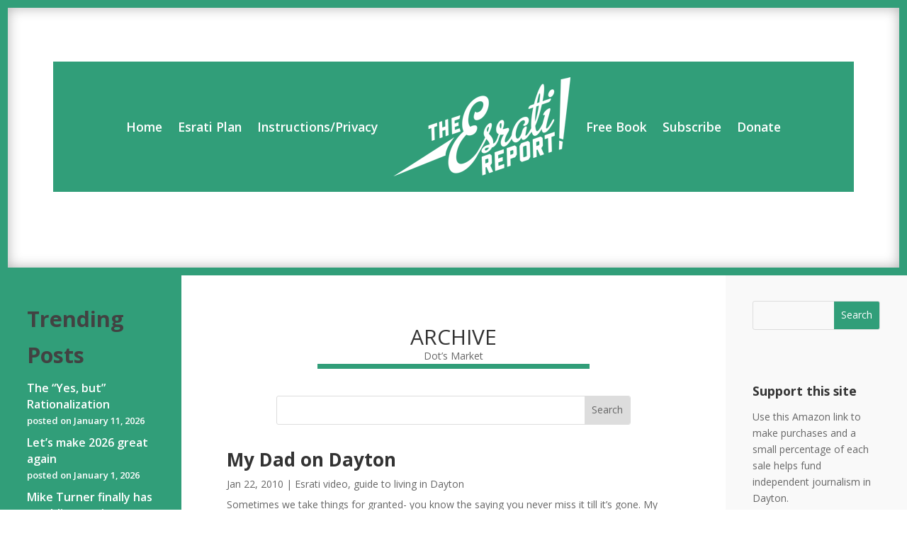

--- FILE ---
content_type: text/css
request_url: https://esrati.com/wp-content/themes/Esrati-Divi/style.css?ver=1.0.0
body_size: 128
content:
/*
 Theme Name: Divi Child
 Theme URI: https://www.elegantthemes.com/gallery/divi/
 Description: Divi Child Theme
 Author: Elegant Themes
 Author URI: https://www.elegantthemes.com
 Template: Divi
 Version: 1.0.0
*/
 
/* =Theme customization starts here

/* Styles brought over from previous theme */
/* Color Boxes
   common CSS */
.scbb-content-box-update {background-color:#bed4df; margin:0 0 15px;overflow:hidden;padding:20px;-moz-border-radius:5px;-webkit-borde
.scbb-content-box-update h3 {color:#ffffff; font-style:italic; margin-top:0em; margin-bottom:0em}
.scbb-content-box-alert {background-color:#ff3d40; margin:0 0 15px;overflow:hidden;padding:20px;-moz-border-radius:5px;-webkit-border
.scbb-content-box-alert h3 {color:#ffffff; font-style:italic; margin-top:0em; margin-bottom:0em}
.logo {
    width: 100%;
    max-width: 250px;
}

blockquote {
    text-align: justify;
    color: #555;
    border-left: solid 10px #159E79;
}

.header {
    background: #159E79;
    color: #fff;
}

.header-nav{
    border-bottom: solid 1px rgba(0, 0, 0, 0.2);
}
.header-nav ul li a {
    color: #fff;
}
.header-nav ul li a:hover {
    text-decoration: underline;
}

.header .widget {
    border-bottom: solid 1px rgba(0, 0, 0, 0.2);
    border-top: solid 1px rgba(0, 0, 0, 0.08);
}

.header .widget a {
    color: #fff;
}

.header .widget a:hover {
    text-decoration: underline;
}


--- FILE ---
content_type: text/css
request_url: https://esrati.com/wp-content/et-cache/20863/et-core-unified-deferred-20863.min.css?ver=1769297899
body_size: -329
content:
.et-db #et-boc .et-l.et-l--body .et_builder_inner_content{z-index:auto}

--- FILE ---
content_type: application/javascript
request_url: https://esrati.com/wp-content/themes/Divi/includes/builder-5/visual-builder/build/script-library-easypiechart.js?ver=5.0.0-public-beta.7.2
body_size: 1149
content:
!function(){var e={19150:function(e,t,n){var i;i=e=>{const t=function(t,n){let i;const a=document.createElement("canvas");t.appendChild(a),"undefined"!=typeof G_vmlCanvasManager&&G_vmlCanvasManager.initElement(a);const r=a.getContext("2d");a.width=a.height=n.size;let o=1;window.devicePixelRatio>1&&(o=window.devicePixelRatio,a.style.width=a.style.height=[n.size,"px"].join(""),a.width=a.height=n.size*o,r.scale(o,o)),r.translate(n.size/2,n.size/2),r.rotate((n.rotate/180-.5)*Math.PI);let s=(n.size-n.lineWidth)/2;n.scaleColor&&n.scaleLength&&(s-=n.scaleLength+2),Date.now=Date.now||function(){return+new Date};const l=function(e,t,n,i){const a=(n=Math.min(Math.max(-1,n||0),1))<=0;r.beginPath(),r.arc(0,0,s,0,2*Math.PI*n,a),r.strokeStyle=e,r.globalAlpha=i,r.lineWidth=t,r.stroke()},h=window.requestAnimationFrame||window.webkitRequestAnimationFrame||window.mozRequestAnimationFrame||function(e){window.setTimeout(e,1e3/60)},d=function(){n.scaleColor&&function(){let e,t;r.lineWidth=1,r.fillStyle=n.scaleColor,r.save();for(let i=24;i>0;--i)0==i%6?(t=n.scaleLength,e=0):(t=.6*n.scaleLength,e=n.scaleLength-t),r.fillRect(-n.size/2+e,0,t,1),r.rotate(Math.PI/12);r.restore()}(),n.trackColor&&l(n.trackColor,n.lineWidth,1,n.trackAlpha)};this.getCanvas=function(){return a},this.getCtx=function(){return r},this.clear=function(){r.clearRect(n.size/-2,n.size/-2,n.size,n.size)},this.draw=function(e){let t;n.scaleColor||n.trackColor?r.getImageData&&r.putImageData?i?r.putImageData(i,0,0):(d(),i=r.getImageData(0,0,n.size*o,n.size*o)):(this.clear(),d()):this.clear(),r.lineCap=n.lineCap,t="function"==typeof n.barColor?n.barColor(e):n.barColor,l(t,n.lineWidth,e/100,n.barAlpha)}.bind(this),this.animate=function(i,a){const r=Date.now();e(t).data("easyPieChartAnimating",!0),n.onStart(i,a);var o=function(){const s=Math.min(Date.now()-r,n.animate.duration),l=n.easing(this,s,i,a-i,n.animate.duration);this.draw(l),n.onStep(i,a,l),s>=n.animate.duration?(e(t).data("easyPieChartAnimating",!1),n.onStop(i,a)):h(o)}.bind(this);h(o)}.bind(this)},n=function(e,n){const i={barColor:"#ef1e25",barAlpha:1,trackColor:"#f9f9f9",trackAlpha:1,scaleColor:"#dfe0e0",scaleLength:5,lineCap:"round",lineWidth:3,size:110,rotate:0,render:!0,animate:{duration:1e3,enabled:!0},numberValue:50,easing:(e,t,n,i,a)=>(t/=a/2)<1?i/2*t*t+n:-i/2*(--t*(t-2)-1)+n,onStart(e,t){},onStep(e,t,n){},onStop(e,t){}};i.renderer=t;const a={};let r=0;const o=function(){this.el=e,this.options=a;for(const e in i)i.hasOwnProperty(e)&&(a[e]=n&&void 0!==n[e]?n[e]:i[e],"function"==typeof a[e]&&(a[e]=a[e].bind(this)));"string"==typeof a.easing&&"undefined"!=typeof jQuery&&"function"==typeof jQuery.easing[a.easing]?a.easing=jQuery.easing[a.easing]:a.easing=i.easing,"number"==typeof a.animate&&(a.animate={duration:a.animate,enabled:!0}),"boolean"!=typeof a.animate||a.animate||(a.animate={duration:1e3,enabled:a.animate}),this.renderer=new a.renderer(e,a),this.renderer.draw(r),this.update(a.numberValue)}.bind(this);this.update=function(e){return e=parseFloat(e),a.animate.enabled?this.renderer.animate(r,e):this.renderer.draw(e),r=e,this}.bind(this),this.forceUpdate=function(e){return e=parseFloat(e),Number.isNaN(e)||Number.isNaN(r)||(e===r&&(e=r,r=0),a.animate.enabled?this.renderer.animate(r,e):this.renderer.draw(e),r=e),this}.bind(this),this.disableAnimation=function(){return a.animate.enabled=!1,this},this.enableAnimation=function(){return a.animate.enabled=!0,this},this.getCurrentValue=function(){return r},this.triggerAnimation=function(){return Number.isNaN(r)||(newValue=r,r=0,a.animate.enabled?this.renderer.animate(r,newValue):this.renderer.draw(newValue),r=newValue),this}.bind(this),o()};e.fn.easyPieChart=function(t){return this.each((function(){let i;e.data(this,"easyPieChart")||(i=e.extend({},t,e(this).data()),e.data(this,"easyPieChart",new n(this,i)))}))}},e.exports=i(n(19567))},19567:function(e){"use strict";e.exports=window.jQuery}},t={};var n=function n(i){var a=t[i];if(void 0!==a)return a.exports;var r=t[i]={exports:{}};return e[i].call(r.exports,r,r.exports,n),r.exports}(19150);((window.divi=window.divi||{}).scriptLibrary=window.divi.scriptLibrary||{}).scriptLibraryEasypiechart=n}();